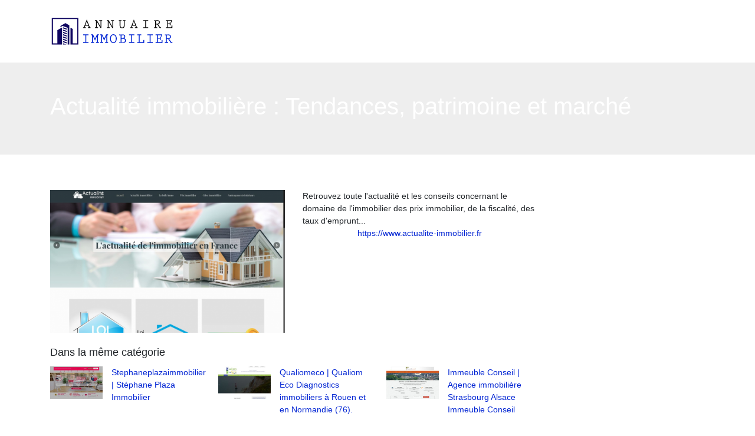

--- FILE ---
content_type: image/svg+xml
request_url: https://www.annuaire-immobilier.info/wp-content/uploads/2021/12/annuaire-immobilier-logo-01.svg
body_size: 2223
content:
<?xml version="1.0" encoding="utf-8"?>
<!-- Generator: Adobe Illustrator 16.0.0, SVG Export Plug-In . SVG Version: 6.00 Build 0)  -->
<!DOCTYPE svg PUBLIC "-//W3C//DTD SVG 1.1//EN" "http://www.w3.org/Graphics/SVG/1.1/DTD/svg11.dtd">
<svg version="1.1" id="Calque_1" xmlns="http://www.w3.org/2000/svg" xmlns:xlink="http://www.w3.org/1999/xlink" x="0px" y="0px"
	 width="210px" height="50px" viewBox="0 0 210 50" enable-background="new 0 0 210 50" xml:space="preserve">
<g>
	<path fill-rule="evenodd" clip-rule="evenodd" fill="#0F0560" d="M27.904,26.178V24.23l-5.781-2.061v1.947L27.904,26.178
		L27.904,26.178z M27.583,47.385l-4.777-1.703l-0.683-0.242v0.242v1.703H27.583L27.583,47.385z M2.863,47.385V2.5h44.886v44.885
		H34.398v-1.703v-0.113V18.802l3.963,2.288v24.479h7.57V4.319H4.683v41.25h7.571v-22.43l8.053-4.651v1.75v19.999v5.332v0.113v1.703
		H2.863L2.863,47.385z M29.723,47.5v-1.818v-3.107V21.01v-0.772v-1.076v-0.083l-7.367-2.628l0,0l-0.868-0.309l-0.466-0.166
		l-3.426,1.978v-2.021l8.322-4.804l6.661,3.847v30.707V47.5H29.723L29.723,47.5z M27.904,22.301l-5.781-2.063V18.3l5.781,2.061
		V22.301L27.904,22.301z M27.904,43.623v1.947l-5.781-2.063v-1.947L27.904,43.623L27.904,43.623z M27.904,41.691v-1.947
		l-5.781-2.061v1.945L27.904,41.691L27.904,41.691z M27.904,37.814v-1.949l-5.781-2.063v1.949L27.904,37.814L27.904,37.814z
		 M27.904,33.936v-1.947l-5.781-2.063v1.947L27.904,33.936L27.904,33.936z M27.904,30.057l-5.781-2.061v-1.949l5.781,2.063V30.057z"
		/>
	<g>
		<g>
			<path d="M67.303,18.31h1.103v1.244h-4.478V18.31h1.908l-1.062-2.864H59.49l-1.041,2.864h1.93v1.244h-4.438V18.31h1.116L62.091,5
				L67.303,18.31z M62.091,8.105l-2.177,6.098h4.416L62.091,8.105z"/>
			<path d="M79.236,6.237l6.139,10.762h0.054V7.48h-2.085V6.237h4.849V7.48h-1.394v12.073h-1.424L79.081,8.657v9.653h2.044v1.244
				h-5.067V18.31h1.64V7.48h-1.64V6.237H79.236z"/>
			<path d="M99.197,6.237l6.152,10.762h0.039V7.48h-2.085V6.237h4.863V7.48h-1.406v12.073h-1.411L99.044,8.657v9.653h2.043v1.244
				H96.02V18.31h1.652V7.48H96.02V6.237H99.197z"/>
			<path d="M127.743,6.237V7.48h-1.486v8.188c0,2.884-1.411,4.148-4.189,4.148c-2.773,0-4.199-1.264-4.199-4.148V7.48h-1.486V6.237
				h4.511V7.48h-1.641v7.986c0,2.399,1.003,3.112,2.815,3.112c1.817,0,2.817-0.713,2.817-3.112V7.48h-1.64V6.237H127.743z"/>
			<path d="M147.159,18.31h1.102v1.244h-4.477V18.31h1.91l-1.063-2.864h-5.282l-1.043,2.864h1.929v1.244H135.8V18.31h1.102
				L141.936,5L147.159,18.31z M141.936,8.105l-2.163,6.098h4.415L141.936,8.105z"/>
			<path d="M166.233,6.237V7.48h-3.55v10.83h3.55v1.244h-8.47V18.31h3.548V7.48h-3.548V6.237H166.233z"/>
			<path d="M186.505,18.31h1.599v1.244h-2.434l-4.047-6.057h-2.145v4.813h2.104v1.244h-5.304V18.31h1.815V7.635l-1.815-0.222V6.237
				c0.691,0.162,1.29,0.269,2.044,0.269c1.124,0,2.279-0.269,3.414-0.269c2.198,0,4.242,1.001,4.242,3.442
				c0,1.888-1.136,3.085-2.89,3.596L186.505,18.31z M179.479,12.293l1.145,0.027c2.828,0.041,3.911-1.042,3.911-2.487
				c0-1.687-1.217-2.353-2.775-2.353c-0.734,0-1.486,0.067-2.28,0.155V12.293z"/>
			<path d="M199.771,7.48v4.194h3.045V9.813h1.37v5.189h-1.37v-2.084h-3.045v5.392h4.147c1.693,0,1.847-0.202,1.847-2.662v-0.424
				h1.372v4.329H196.18V18.31h2.219V7.48h-2.219V6.237h10.534v3.865h-1.372V9.523c0-1.841-0.073-2.043-1.815-2.043H199.771z"/>
		</g>
		<g>
			<path fill="#0024D3" d="M65.086,30.348v1.342h-3.829v11.682h3.829v1.342h-9.145v-1.342h3.831V31.689h-3.831v-1.342H65.086z"/>
			<path fill="#0024D3" d="M72.789,30.348l3.28,7.158l3.279-7.158h3.422v1.342h-1.676v11.682h1.676v1.342h-5.123v-1.342h1.963
				V33.174h-0.047l-3.494,7.684l-3.495-7.684h-0.049v10.197h1.988v1.342h-5.148v-1.342h1.676V31.689h-1.676v-1.342H72.789z"/>
			<path fill="#0024D3" d="M88.344,30.348l3.28,7.158l3.279-7.158h3.422v1.342h-1.676v11.682h1.676v1.342h-5.123v-1.342h1.965
				V33.174h-0.049l-3.494,7.684l-3.495-7.684H88.08v10.197h1.988v1.342H84.92v-1.342h1.678V31.689H84.92v-1.342H88.344z"/>
			<path fill="#0024D3" d="M112.923,37.529c0,3.641-1.771,7.471-5.744,7.471c-3.976,0-5.745-3.83-5.745-7.471
				c0-3.637,1.77-7.467,5.745-7.467C111.151,30.063,112.923,33.893,112.923,37.529z M111.368,37.529
				c0-2.729-1.101-6.127-4.189-6.127c-3.087,0-4.189,3.398-4.189,6.127c0,2.73,1.103,6.129,4.189,6.129
				C110.268,43.658,111.368,40.26,111.368,37.529z"/>
			<path fill="#0024D3" d="M116.918,43.852l2.512-0.48V31.977l-2.488-0.168v-1.461c0.884,0.098,1.793,0.289,2.679,0.289
				c1.341,0,2.658-0.289,3.999-0.289c1.89,0,3.711,1.15,3.711,3.209c0,1.244-0.815,2.514-1.916,3.137
				c1.939,0.623,3.113,1.963,3.113,4.045c0,2.682-1.798,3.975-4.119,3.975c-1.314,0-2.655-0.289-3.973-0.289
				c-1.126,0-2.273,0.313-3.186,0.551L116.918,43.852z M120.914,36.311h1.053c2.943,0,3.806-1.391,3.806-2.682
				c0-1.342-1.006-1.939-2.271-1.939c-0.862,0-1.748,0.119-2.587,0.264V36.311z M120.914,43.322l2.849,0.289
				c1.939,0.191,3.207-1.102,3.207-2.896c0-1.557-0.909-3.064-4.164-3.064h-1.892V43.322z"/>
			<path fill="#0024D3" d="M142.861,30.348v1.342h-3.831v11.682h3.831v1.342h-9.145v-1.342h3.831V31.689h-3.831v-1.342H142.861z"/>
			<path fill="#0024D3" d="M154.488,30.348v1.342h-2.705v11.682h3.782c2.634,0,2.561-0.455,2.561-3.016v-0.67h1.484v5.027h-11.896
				v-1.342h2.585V31.689h-2.585v-1.342H154.488z"/>
			<path fill="#0024D3" d="M173.969,30.348v1.342h-3.829v11.682h3.829v1.342h-9.145v-1.342h3.831V31.689h-3.831v-1.342H173.969z"/>
			<path fill="#0024D3" d="M182.631,31.689v4.525h3.277v-2.012h1.484v5.602h-1.484v-2.25h-3.277v5.816h4.475
				c1.821,0,1.988-0.215,1.988-2.871v-0.455h1.482v4.668h-11.824v-1.342h2.395V31.689h-2.395v-1.342h11.37v4.166h-1.482v-0.621
				c0-1.986-0.073-2.203-1.965-2.203H182.631z"/>
			<path fill="#0024D3" d="M205.414,43.371h1.723v1.342h-2.632l-4.356-6.535h-2.321v5.193h2.271v1.342h-5.719v-1.342h1.963V31.857
				l-1.963-0.238v-1.271c0.742,0.17,1.386,0.289,2.201,0.289c1.221,0,2.465-0.289,3.686-0.289c2.37,0,4.573,1.078,4.573,3.711
				c0,2.035-1.221,3.328-3.112,3.879L205.414,43.371z M197.827,36.885l1.242,0.023c3.042,0.049,4.215-1.125,4.215-2.68
				c0-1.82-1.317-2.539-2.992-2.539c-0.792,0-1.604,0.072-2.465,0.168V36.885z"/>
		</g>
	</g>
</g>
</svg>
